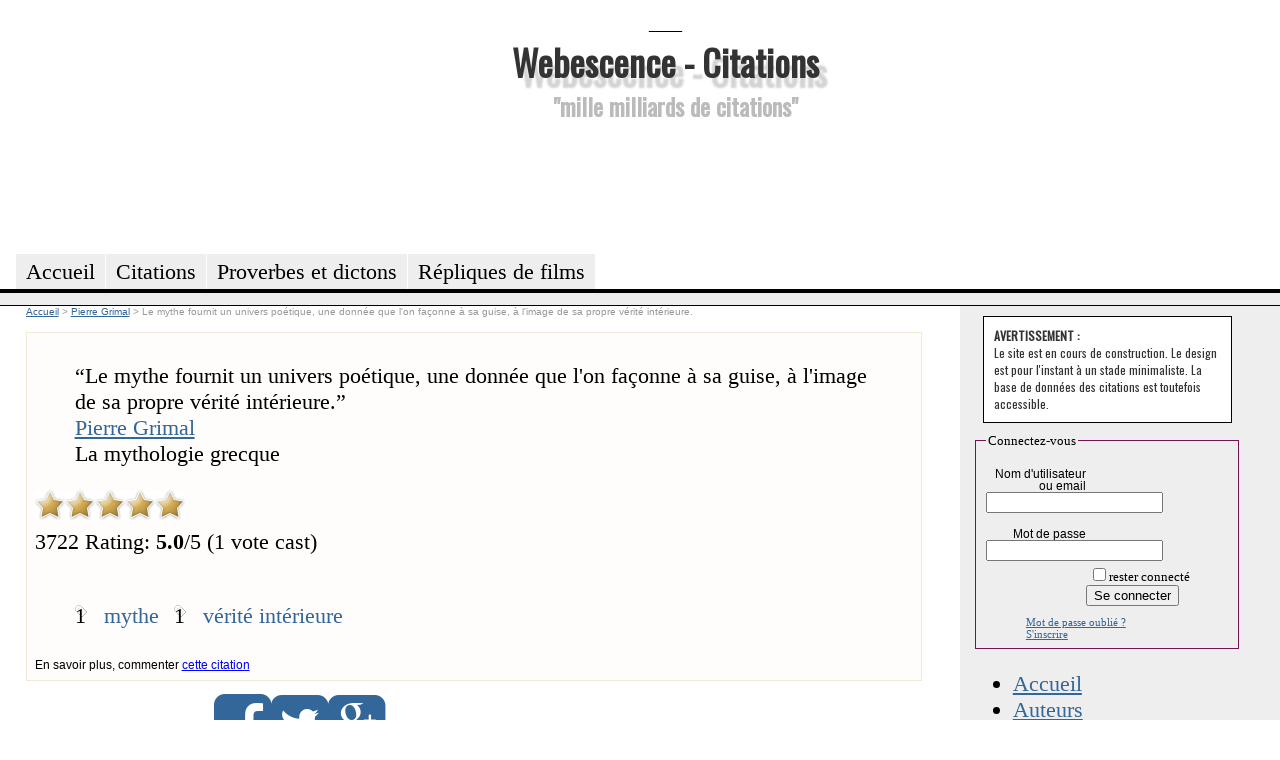

--- FILE ---
content_type: text/html; charset=utf-8
request_url: https://citations.webescence.com/citations/Pierre-Grimal/mythe-fournit-univers-poetique-une-donnee-que-faconne-guise-image-propre-verite-3722
body_size: 4168
content:
<html xmlns="http://www.w3.org/1999/xhtml" xml:lang="fr-FR">
<head><title>Citation : Le mythe fournit un univers poétique, une donnée que l'on façonne à sa guise, à l'image de sa propre vérité intérieure.</title>
<meta name="description" content="Commentaires, thèmes, explication de : Le mythe fournit un univers poétique, une donnée que l'on façonne à sa guise, à l'image de sa propre vérité intérieure." />
<link rel="stylesheet" href="https://citations.webescence.com/css/style.css" type="text/css" />
<link href='https://fonts.googleapis.com/css?family=Francois+One|Oswald' rel='stylesheet' type='text/css' />
<link href="//maxcdn.bootstrapcdn.com/font-awesome/4.1.0/css/font-awesome.min.css" rel="stylesheet">
<link href="https://plus.google.com/109220095139938623589" rel="publisher" />
<meta property="twitter:account_id" content="1515685299" />
<meta name="twitter:card" value="summary">
<meta name="twitter:site" content="@MotsDeToujours">
<meta name="twitter:creator" content="@MotsDeToujours">
<meta name="twitter:title" content="Citation : Le mythe fournit un univers poétique, une donnée que l'on façonne à sa guise, à l'image de sa propre vérité intérieure.">
<meta name="twitter:description" content="Commentaires, thèmes, explication de : Le mythe fournit un univers poétique, une donnée que l'on façonne à sa guise, à l'image de sa propre vérité intérieure.">
<meta property="og:title" content="Citation de Pierre Grimal"/>
<meta property="og:type" content="website"/>
<meta property="og:url" content="https://citations.webescence.com/citations/Pierre-Grimal/mythe-fournit-univers-poetique-une-donnee-que-faconne-guise-image-propre-verite-3722"/>
<meta property="og:image" content="https://citations.webescence.com/i/clochette.jpg"/>
<meta property="og:site_name" content="Webescence Citations"/>
<meta property="og:description" content="&#034;Le mythe fournit un univers poétique, une donnée que l'on façonne à sa guise, à l'image de sa propre vérité intérieure.&#034; Pierre Grimal 
		La mythologie grecque"/>
<script type="text/javascript" language="javascript" src="https://citations.webescence.com/js/rating_behavior.js"></script>
<script type="text/javascript" language="javascript" src="https://citations.webescence.com/js/rating.js"></script>
<link rel="stylesheet" type="text/css" href="https://citations.webescence.com/css/rating.css" />
<script src="https://ajax.googleapis.com/ajax/libs/jquery/1.9.1/jquery.min.js" ></script>
<script type="text/javascript">

  var _gaq = _gaq || [];
  _gaq.push(['_setAccount', 'UA-31292731-1']);
  _gaq.push(['_trackPageview']);

  (function() {
    var ga = document.createElement('script'); ga.type = 'text/javascript'; ga.async = true;
    ga.src = ('https:' == document.location.protocol ? 'https://ssl' : 'http://www') + '.google-analytics.com/ga.js';
    var s = document.getElementsByTagName('script')[0]; s.parentNode.insertBefore(ga, s);
  })();

</script>
</head>
<body itemscope itemtype="https://schema.org/WebPage">

<div id="fb-root"></div>
<script>(function(d, s, id) {
  var js, fjs = d.getElementsByTagName(s)[0];
  if (d.getElementById(id)) return;
  js = d.createElement(s); js.id = id;
  js.src = "//connect.facebook.net/fr_FR/all.js#xfbml=1";
  fjs.parentNode.insertBefore(js, fjs);
}(document, 'script', 'facebook-jssdk'));</script>

<div id="header">
<div id="logo"><p>___</p><h1><a href="https://citations.webescence.com">Webescence - Citations</a></h1><h2>"mille milliards de citations"</h2>
</div>
<div id="pubhaut">
<script async src="https://pagead2.googlesyndication.com/pagead/js/adsbygoogle.js"></script>
<!-- Leaderbard Citations -->
<ins class="adsbygoogle"
     style="display:inline-block;width:728px;height:90px"
     data-ad-client="ca-pub-2764835234243688"
     data-ad-slot="8899808928"></ins>
<script>
(adsbygoogle = window.adsbygoogle || []).push({});
</script>
</div>
	<ul>
		<li><a href="https://citations.webescence.com"><span>Accueil</span></a></li>
	    <li><a href="https://citations.webescence.com/citations/"><span>Citations</span></a></li>
		<li><a href="https://citations.webescence.com/proverbes/">Proverbes et dictons</a></li>
		<li><a href="https://citations.webescence.com/film/">R&eacute;pliques de films<span></span></a></li>		
	</ul><p id="layoutdims"></p>
</div>

	<div class="colmask threecol">
	<div class="colmid">
		<div class="colleft">
			<div class="col_1">
				<!-- Column 1 start --><div style="float:right;"><!-- Placez cette balise là où vous souhaitez positionner le bouton +1. -->
<g:plusone annotation="inline" width="150"></g:plusone>

<!-- Placez cet appel d'affichage à l'endroit approprié. -->
<script type="text/javascript">
  window.___gcfg = {lang: 'fr'};

  (function() {
    var po = document.createElement('script'); po.type = 'text/javascript'; po.async = true;
    po.src = 'https://apis.google.com/js/plusone.js';
    var s = document.getElementsByTagName('script')[0]; s.parentNode.insertBefore(po, s);
  })();
</script></div>

<nav itemscope itemtype="https://schema.org/BreadcrumbList">
<div id="bc">
<span itemprop="itemListElement" itemscope itemtype="http://schema.org/ListItem"><meta itemprop="position" content="1" /><a itemprop="item" rel="up up " href="https://citations.webescence.com"><span itemprop="name">Accueil</span></a></span>
<span itemprop="itemListElement" itemscope itemtype="http://schema.org/ListItem">
<meta itemprop="position" content="2" /> &gt; <a  itemscope itemtype="https://schema.org/WebPage" itemid="https://citations.webescence.com/citations/Pierre-Grimal" itemprop="item" rel="up "  href="https://citations.webescence.com/citations/Pierre-Grimal"><span itemprop="name">Pierre Grimal</span></a></span>
<span itemprop="itemListElement" itemscope itemtype="http://schema.org/ListItem">
<meta itemprop="position" content="3" /> &gt; <span itemprop="name">Le mythe fournit un univers poétique, une donnée que l'on façonne à sa guise, à l'image de sa propre vérité intérieure.</span></span>
</div>
</nav>
<div class="c" itemscope itemtype="http://schema.org/Quotation"><blockquote class="bloc_citation"><span class="citation" itemprop="text"><span class="lquo">“</span>Le mythe fournit un univers poétique, une donnée que l'on façonne à sa guise, à l'image de sa propre vérité intérieure.<span class="rquo">”</span></span><div class="auteur" $itemprop><a href="https://citations.webescence.com/citations/Pierre-Grimal" itemprop="Author" >Pierre Grimal</a></div><div class="source">La mythologie grecque</div></blockquote>
<script type="application/ld+json">
{
"@context": "http://schema.org",
"@type": "Quotation",
"text": "Le mythe fournit un univers poétique, une donnée que l'on façonne à sa guise, à l'image de sa propre vérité intérieure.",
"creator": {
"@type": "Person",
"name": "Pierre Grimal"
},
"isPartOf": {
"@type": "CreativeWork",
"name": "La mythologie grecque"
}
}
</script>
<div class="ratingblock"><div id="unit_long3722">  <ul id="unit_ul3722" class="unit-rating" style="width:150px;">     <li class="current-rating" style="width:150px;">Currently 5.00/5</li><li><a href="../db.php?j=1&amp;q=3722&amp;t=13.58.2.238&amp;c=5" title="1 out of 5" class="r1-unit rater" rel="nofollow">1</a></li><li><a href="../db.php?j=2&amp;q=3722&amp;t=13.58.2.238&amp;c=5" title="2 out of 5" class="r2-unit rater" rel="nofollow">2</a></li><li><a href="../db.php?j=3&amp;q=3722&amp;t=13.58.2.238&amp;c=5" title="3 out of 5" class="r3-unit rater" rel="nofollow">3</a></li><li><a href="../db.php?j=4&amp;q=3722&amp;t=13.58.2.238&amp;c=5" title="4 out of 5" class="r4-unit rater" rel="nofollow">4</a></li><li><a href="../db.php?j=5&amp;q=3722&amp;t=13.58.2.238&amp;c=5" title="5 out of 5" class="r5-unit rater" rel="nofollow">5</a></li>  </ul>  <p>3722 Rating: <strong> 5.0</strong>/5 (1 vote cast)  </p></div></div><ul class="tag_list"><li>1<a href="https://citations.webescence.com/mots/mythe" itemprop="keywords" rel="tag" class="tag">mythe</a></li><li>1<a href="https://citations.webescence.com/mots/verite-interieure" itemprop="keywords" rel="tag" class="tag">vérité intérieure</a></li></ul><div class="clear"></div><br /><span class="plus">En savoir plus, commenter <a href="https://citations.webescence.com/citations/Pierre-Grimal/mythe-fournit-univers-poetique-une-donnee-que-faconne-guise-image-propre-verite-3722">cette citation</a></span></div>
<div class="text-center center-block">
             <p class="txt-railway">Partagez la citation : 
            <a href="#" onclick="window.open('https://www.facebook.com/sharer/sharer.php?u=https://citations.webescence.com/citations/Pierre-Grimal/mythe-fournit-univers-poetique-une-donnee-que-faconne-guise-image-propre-verite-3722', 'Share on Facebook', 'width=400, height=350'); return false;"><i id="social" class="fa fa-facebook-square fa-3x"></i></a><a href="#" onclick="window.open('https://twitter.com/share?text=Le mythe fournit un univers poétique, une donnée que l'on façonne à sa guise, à l'image de sa propre vérité intérieure.', 'Share on Twitter', 'width=400, height=350'); return false;"><i id="social" class="fa fa-twitter-square fa-3x"></i></a><a href="#" onclick="window.open('https://plus.google.com/share?url=https://citations.webescence.com/citations/Pierre-Grimal/mythe-fournit-univers-poetique-une-donnee-que-faconne-guise-image-propre-verite-3722', 'Share on Google+', 'width=400, height=350'); return false;"><i id="social" class="fa fa-google-plus-square fa-3x"></i></a></div><div id="disqus_thread"></div>
    <script type="text/javascript">
        /* * * CONFIGURATION VARIABLES: EDIT BEFORE PASTING INTO YOUR WEBPAGE * * */
        var disqus_shortname = 'citationsdetoujours'; // required: replace example with your forum shortname

        /* * * DON'T EDIT BELOW THIS LINE * * */
        (function() {
            var dsq = document.createElement('script'); dsq.type = 'text/javascript'; dsq.async = true;
            dsq.src = '//' + disqus_shortname + '.disqus.com/embed.js';
            (document.getElementsByTagName('head')[0] || document.getElementsByTagName('body')[0]).appendChild(dsq);
        })();
    </script>
    <noscript>Please enable JavaScript to view the <a href="http://disqus.com/?ref_noscript">comments powered by Disqus.</a></noscript>
    <a href="http://disqus.com" class="dsq-brlink">comments powered by <span class="logo-disqus">Disqus</span></a>	 <script type=  "text/javascript">
    /* * * CONFIGURATION VARIABLES: EDIT BEFORE PASTING INTO YOUR WEBPAGE * * */
   var disqus_shortname = 'citationsdetoujours'; // required: replace example with your forum shortname

    /* * * DON'T EDIT BELOW THIS LINE * * */
    (function () {
        var s = document.createElement('script'); s.async = true;
        s.type = 'text/javascript';
        s.src = '//' + disqus_shortname + '.disqus.com/count.js';
        (document.getElementsByTagName('HEAD')[0] || document.getElementsByTagName('BODY')[0]).appendChild(s);
    }());
    </script><hr /><!-- AddThis Button BEGIN -->
<div class="addthis_toolbox addthis_default_style ">
<a class="addthis_button_facebook_like" fb:like:layout="button_count"></a>
<a class="addthis_button_tweet"></a>
<a class="addthis_button_google_plusone" g:plusone:size="medium"></a>
<a class="addthis_counter addthis_pill_style"></a>
</div>
<script type="text/javascript" src="https://s7.addthis.com/js/250/addthis_widget.js#pubid=ra-4fa8ebe83ca4b9d6"></script>
<!-- AddThis Button END --><br /><a data-pin-do="buttonFollow" href="https://pinterest.com/MotsDeToujours">Webescence Citations</a>
<script type="text/javascript" src="//assets.pinterest.com/js/pinit.js"></script><!-- Column 1 end -->
			</div>
			<div class="col_2"></div>
			<div class="col_3">

				<!-- Column 3 start --><div class="tempo_avertissement"><strong>AVERTISSEMENT :</strong> <br />Le site est en cours de construction. Le design est pour l'instant &agrave; un stade minimaliste. La base de donn&eacute;es des citations est toutefois accessible.</div><div class="login"><form action="https://citations.webescence.com/compte.php" method="post" >
<fieldset>
<legend>Connectez-vous</legend>
<div class="row"><label class='col1'>Nom d'utilisateur ou email</label><span class='col2'><input name='utilisateur' value="" size=''  ></span><hr class="cleaner"></div>
<div class="row"><label class='col1'>Mot de passe</label><span class='col2'><input name='password' type='password' value="" size=''  ></span><hr class="cleaner"></div>

<input type='hidden' name='affichage' value='mix'><div class="submit_login"><label>&nbsp;</label><input type="checkbox" name="autologin" value="1">rester connect&eacute;<br /><input type="submit"  name="connexion" value="Se connecter" /></div><span class="oubli"><a href="https://citations.webescence.com/compte.php?oubli">Mot de passe oublié ?</a></span><span class="inscrire"><a href="https://citations.webescence.com/compte.php?action=inscrire">S'inscrire</a></span></fieldset></form></div><ul id="navfiche"><li><a href="https://citations.webescence.com">Accueil</a></li><li><a href="https://citations.webescence.com/citations/">Auteurs</a></li><li><a href="https://citations.webescence.com/mots/">Mots Cl&eacute;s</a></li><li><a href="https://citations.webescence.com/twitter_page.php">Twitter</a></li></ul>
<div class="widget">
<div class="fb-like-box" data-href="https://www.facebook.com/CitationsDeToujours" data-width="240" data-colorscheme="light" data-show-faces="true" data-header="true" data-stream="false" data-show-border="true"></div>
</div><!-- Place this tag where you want the widget to render. -->
<div class="g-page" data-width="240" data-href="//plus.google.com/u/0/109220095139938623589" data-rel="publisher"></div>

<!-- Place this tag after the last widget tag. -->
<script type="text/javascript">
  window.___gcfg = {lang: 'fr'};

  (function() {
    var po = document.createElement('script'); po.type = 'text/javascript'; po.async = true;
    po.src = 'https://apis.google.com/js/platform.js';
    var s = document.getElementsByTagName('script')[0]; s.parentNode.insertBefore(po, s);
  })();
</script>	
				</div>
				
								<!-- Column 3 end -->
			</div>		</div>

	</div>
</div><div id="footer">
	<p></p>

</div>
<script type="text/javascript" src="//conversionsbox.com/cb.js"></script>
<script type="text/javascript">function r(f){/in/.test(document.readyState)?setTimeout('r('+f+')',9):f()}; r(function(){new ConversionsBox("Plus%20de%20citations%20%3F%20%20%20%20Aimez%20notre%20page%20Facebook%20!","https://www.facebook.com/CitationsDeToujours");});</script></body>
</html>

--- FILE ---
content_type: text/html; charset=utf-8
request_url: https://accounts.google.com/o/oauth2/postmessageRelay?parent=https%3A%2F%2Fcitations.webescence.com&jsh=m%3B%2F_%2Fscs%2Fabc-static%2F_%2Fjs%2Fk%3Dgapi.lb.en.2kN9-TZiXrM.O%2Fd%3D1%2Frs%3DAHpOoo_B4hu0FeWRuWHfxnZ3V0WubwN7Qw%2Fm%3D__features__
body_size: 161
content:
<!DOCTYPE html><html><head><title></title><meta http-equiv="content-type" content="text/html; charset=utf-8"><meta http-equiv="X-UA-Compatible" content="IE=edge"><meta name="viewport" content="width=device-width, initial-scale=1, minimum-scale=1, maximum-scale=1, user-scalable=0"><script src='https://ssl.gstatic.com/accounts/o/2580342461-postmessagerelay.js' nonce="Op8ZY-bEKDYJMcWW5Fitig"></script></head><body><script type="text/javascript" src="https://apis.google.com/js/rpc:shindig_random.js?onload=init" nonce="Op8ZY-bEKDYJMcWW5Fitig"></script></body></html>

--- FILE ---
content_type: text/html; charset=utf-8
request_url: https://www.google.com/recaptcha/api2/aframe
body_size: 266
content:
<!DOCTYPE HTML><html><head><meta http-equiv="content-type" content="text/html; charset=UTF-8"></head><body><script nonce="S0TOJfThZHHdnR4uPt8OdA">/** Anti-fraud and anti-abuse applications only. See google.com/recaptcha */ try{var clients={'sodar':'https://pagead2.googlesyndication.com/pagead/sodar?'};window.addEventListener("message",function(a){try{if(a.source===window.parent){var b=JSON.parse(a.data);var c=clients[b['id']];if(c){var d=document.createElement('img');d.src=c+b['params']+'&rc='+(localStorage.getItem("rc::a")?sessionStorage.getItem("rc::b"):"");window.document.body.appendChild(d);sessionStorage.setItem("rc::e",parseInt(sessionStorage.getItem("rc::e")||0)+1);localStorage.setItem("rc::h",'1768948610477');}}}catch(b){}});window.parent.postMessage("_grecaptcha_ready", "*");}catch(b){}</script></body></html>